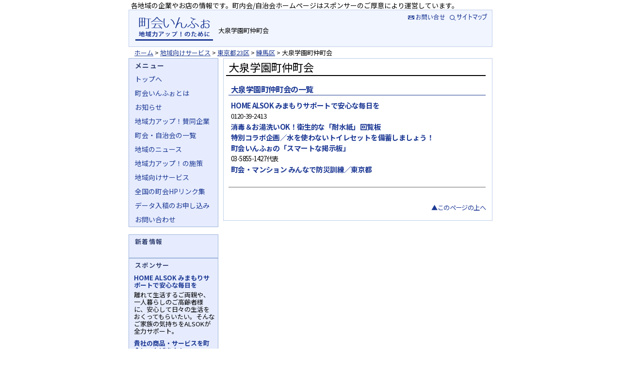

--- FILE ---
content_type: text/html; charset=UTF-8
request_url: https://www.chokai.info/pr/c1439.php
body_size: 2956
content:
<!DOCTYPE html PUBLIC "-//W3C//DTD XHTML 1.0 Transitional//EN" "http://www.w3.org/TR/xhtml1/DTD/xhtml1-transitional.dtd">
<html xmlns="http://www.w3.org/1999/xhtml">
<head>
<meta http-equiv="Content-Type" content="text/html; charset=utf-8" />
<meta name="format-detection" content="telephone=no">
<meta name="viewport" content="width=device-width, initial-scale=1.0, minimum-scale=1.0, maximum-scale=2.0, user-scalable=yes">
<script src="/js/jquery-1.12.4.min.js"></script>
<script src="/js/menu.js"></script>
<script src="/js/scrolltopcontrol.js" type="text/javascript"></script>
<link rel="preconnect" href="https://fonts.googleapis.com">
<link rel="preconnect" href="https://fonts.gstatic.com" crossorigin>
<link href="https://fonts.googleapis.com/css2?family=Noto+Sans+JP:wght@100..900&display=swap" rel="stylesheet">
<link rel="stylesheet" href="https://www.chokai.info/pr/styles.css?v=2507-01" type="text/css" media="screen,tv" />
<link rel="stylesheet" href="https://www.chokai.info/pr/print.css" type="text/css" media="print" />



	
<title>大泉学園町仲町会 :地域向けサービス</title>
    



<!-- Global site tag (gtag.js) - Google Analytics -->
<script async src="https://www.googletagmanager.com/gtag/js?id=G-G0QC05JB6C"></script>
<script>
  window.dataLayer = window.dataLayer || [];
  function gtag(){dataLayer.push(arguments);}
  gtag('js', new Date());

  gtag('config', 'G-G0QC05JB6C');
</script>
</head>

<body>
<div id="wrapper">
<div id="PagedDscription"><a name="pageTop" id="pageTop"></a>
<h1>大泉学園町仲町会</h1>
<p>各地域の企業やお店の情報です。町内会/自治会ホームページはスポンサーのご厚意により運営しています。</p>
</div>
<div id="container"><!-- #BeginLibraryItem "/Library/portal_header.lbi" -->
<div id="header">
<div id="top_menu"><span></span><span></span><span></span></div>
<div id="top_menu_box">
<div id="sidemenu">
<h3>メニュー</h3>
<ul>
	<li><a href="/">トップへ</a></li>



	<li><a href="https://www.chokai.info/about/">町会いんふぉとは</a></li>





	<li><a href="https://www.chokai.info/news/">お知らせ</a></li>





	<li><a href="https://www.chokai.info/collaboration/">地域力アップ！賛同企業</a></li>



	<li><a href="/hplist.php">町会・自治会の一覧</a></li>
	<li><a href="/areanews/">地域のニュース</a></li>
	<li><a href="/powerup/">地域力アップ！の施策</a></li>
	<li><a href="/pr/">地域向けサービス</a></li>
	<li><a href="/list/">全国の町会HPリンク集</a></li>

	<li><a href="/data/">データ入稿のお申し込み</a></li>
	<li><a href="/contact.php">お問い合わせ</a></li>
</ul>
<!-- end sidemenu --></div>

<!-- end top_menu_box --></div>
<h2 id="siteLogoM"><a href="/" title="地域力アップの自治会・町内会ポータルサイト :町会いんふぉ">地域力アップの自治会・町内会ポータルサイト :町会いんふぉ</a></h2>
<div id="topSubMenu">
  <ul>
    <li><a href="/contact.php" id="menuContact" title="お問い合せ">お問い合せ</a></li>
    <li><a href="/sitemap.php" id="menuSitemap" title="サイトマップ">サイトマップ</a></li>
  </ul>
<!-- end topSubMenu --></div>
<!-- end header --></div>
<!-- #EndLibraryItem --><div id="pankuzu"><a href="https://www.chokai.info/">ホーム</a> &gt; <a href="https://www.chokai.info/pr/">地域向けサービス</a>

 &gt; 

    <a href="https://www.chokai.info/pr/c209.php">東京都23区</a>
&gt;
    <a href="https://www.chokai.info/pr/c208.php">練馬区</a>


&gt; 大泉学園町仲町会
<!-- end pankuzu --></div>

<div id="mainarea">
<div id="content">
<div class="blog">


	
<h2>大泉学園町仲町会</h2>
	
	


<div class="blogbody">



<h3>大泉学園町仲町会の一覧</h3>
<div class="entryList">
<dl>




<!-- 親カテゴリのスポンサー一覧 -->

<dt><a href="https://www.chokai.info/pr/029126.php">HOME ALSOK みまもりサポートで安心な毎日を</a></dt>
	
	<dd>0120-39-2413</dd>

	<dt><a href="https://www.chokai.info/pr/030215.php">消毒＆お湯洗いOK！衛生的な「耐水紙」回覧板</a></dt>
	
	

	<dt><a href="https://www.chokai.info/pr/035052.php">特別コラボ企画／水を使わないトイレセットを備蓄しましょう！</a></dt>
	
	

	<dt><a href="https://www.chokai.info/pr/035152.php">町会いんふぉの「スマートな掲示板」</a></dt>
	
	<dd>03-5855-1427代表</dd>

	<dt><a href="https://www.chokai.info/pr/036697.php">町会・マンション みんなで防災訓練／東京都</a></dt>
	
	









</dl>
<!-- end entryList --></div>



<div class="posted"></div>
<div class="goTop"><a href="#pageTop">▲このページの上へ</a></div>


<!-- end  blogbody --></div>
<!-- end blog --></div>
<!-- end content --></div>

<div id="sidebar">
<div id="sidemenu">
<h3>メニュー</h3>
<ul>
	<li><a href="/">トップへ</a></li>



	<li><a href="https://www.chokai.info/about/">町会いんふぉとは</a></li>





	<li><a href="https://www.chokai.info/news/">お知らせ</a></li>





	<li><a href="https://www.chokai.info/collaboration/">地域力アップ！賛同企業</a></li>



	<li><a href="/hplist.php">町会・自治会の一覧</a></li>
	<li><a href="/areanews/">地域のニュース</a></li>
	<li><a href="/powerup/">地域力アップ！の施策</a></li>
	<li><a href="/pr/">地域向けサービス</a></li>
	<li><a href="/list/">全国の町会HPリンク集</a></li>

	<li><a href="/data/">データ入稿のお申し込み</a></li>
	<li><a href="/contact.php">お問い合わせ</a></li>
</ul>
<!-- end sidemenu --></div>

<div class="widget-archives widget">
   <h3 class="widget-header">新着情報</h3>
   <div class="widget-content">
      <ul class="widget-list">
      
      </ul>
   </div>
</div>

<div class="widget-archives widget">
<h3 class="widget-header">スポンサー</h3><div class="side_ad_title"><a href="https://www.chokai.info/pr/029126.php" rel="nofollow">HOME ALSOK みまもりサポートで安心な毎日を</a></div><div class="side_ad_excerpt">離れて生活するご両親や、一人暮らしのご高齢者様に、安心して日々の生活をおくってもらいたい。そんなご家族の気持ちをALSOKが全力サポート。</div><div class="side_ad_title"><a href="https://www.chokai.info/pr/034005.php" rel="nofollow">貴社の商品・サービスを町会につなげます！</a></div><div class="side_ad_excerpt"> この町に住んでよかったと思えるまちづくり、 安全で安心して生活できるまちづくり...</div><div class="side_ad_title"><a href="https://www.chokai.info/pr/030215.php" rel="nofollow">消毒＆お湯洗いOK！衛生的な「耐水紙」回覧板</a></div><div class="side_ad_excerpt">「麗しい地域コミュニティづくり」の基本〜最も身近な情報連絡媒体「回覧板」をアルコール消毒＆お湯洗いOK！な「衛生的」な耐水紙で作りました。</div></div>
<script language="JavaScript" src="https://www.chokai.info/ad/sponsor-sidebar.js"></script>

<!-- end sidebar --></div>

<br clear="all"/>
<div id="footer">
<div id="bottomMenu">
<ul>
  <li><a href="/" title="町会いんふぉトップへ">町会いんふぉトップへ</a></li>
  <li><a href="/about/034121.php" title="町会ホームページの構築、運営に関して">町会ホームページの構築、運営に関して</a></li>
  <li><a href="/privacy.php" title="個人情報の扱い">個人情報の扱い</a></li>
<li><a href="/company.php" title="運営者に関して">運営者に関して</a></li>
  <li><a href="/sitemap.php" title="サイトマップ">サイトマップ</a></li>
</ul>
<!-- end bottomMenu --></div>
<script type="text/javascript" language="JavaScript">
function ShowNowYear() {
   var now = new Date();
   var year = now.getFullYear();
   document.write('-');
   document.write(year);
}
</script> 
<div id="copyRight">
<div class="powered">町会いんふぉは<a href="http://www.bunyo.co.jp/" target="_blank">文洋株式会社</a>により運営されています。</div>
Copyright (C) 2007<script type="text/javascript" language="JavaScript">ShowNowYear();</script> 町会いんふぉ All Rights Reserved. 
<!-- end copyRight --></div>
<!-- end footer --></div>


<!-- end mainarea --></div> 
<!-- end container --></div>
<!-- end wrapper --></div>
</body>
</html>



--- FILE ---
content_type: text/css
request_url: https://www.chokai.info/styles/sp_base_theme.css?v=2407-01
body_size: 3774
content:
@charset "utf-8";

.mt-image-none {
	width:100% !important;
}
.mt-image-left {
	width:50% !important;
	height:auto !important;
}
.mt-image-right {
	width:24% !important;
	height:auto !important;
}
.portal_top_banner img{
	width:100% !important;
}

body {
/*	font-family: "ＭＳ Ｐゴシック", Osaka, "ヒラギノ角ゴ Pro W3";
	line-height: 1.166;
*/
	margin: 0px;
	padding: 0px;
	text-align: center;

	font-family: 'ヒラギノ角ゴ Pro W3','Hiragino Kaku Gothic Pro','メイリオ',Meiryo,'ＭＳ Ｐゴシック',sans-serif; 
	line-height: 1.7;
/*	font-size: 3.75vw; 24/640=0.0375 */
	font-size: 4.0625vw; /*26/640=0.040625 */
/*	font-size: 4.375vw; 28/640=0.04375 */
/*	font-size:4.375vw; /28px */
}
@media(min-width:640px){
	body {
		font-size:26px; /* 幅が640px以上の場合は文字サイズを固定する。 */
	}
}


h1, h2, h3, h4, h5, h6 {
	margin: 0px;
	padding: 0px;
	font-weight: normal;
}
img {
	border: none;
	max-width:100%; 
	height:auto;
}

div#wrapper {
	max-width : 100%;
	margin: 0 auto;
}
/* SPは下の隙間を無くす
div#container:after {
    content: "."; 
    display: block; 
    height: 0; 
    clear: both; 
    visibility: hidden;
}

div#container {display: inline-block;}
*/
/* Hides from IE-mac \
* html div#container {height: 1%;}
div#container {display: block;}
 End hide from IE-mac */

#PagedDscription {
	text-align: left;
	font-size: 9px;
	height: 13px;
	font-weight: normal;
	margin: 0;
	padding-top: 2px;
	padding-bottom: 1px;
	padding-left: 2px;
	padding-right: 0px;
	overflow:hidden;
}
#PagedDscription h1{
	position: absolute;
	top: 42px;
	left: 150px;
	font-size: 9px;
	height: 30px;
	line-height: 10px;
	color: black!important;
	padding: 0px;
	margin-top: 0px;
	margin-bottom: 0px;
	margin-left: 0;
	overflow:hidden;
}
#PagedDscription p{
	margin: 0;
	padding: 0;
}

div#description{
	text-align: left;
	font-size: 9px;
	height: 13px;
	font-weight: normal;
	padding-top: 2px;
	padding-bottom: 1px;
	padding-left: 2px;
	padding-right: 0px;
	overflow:hidden;
}

div#container {
	text-align: left;
	height: auto;
}

div#content {
/*	float: right;
	width: 560px;
*/
	width: 100%;
	padding: 0;
	margin: 0;
	float: none;
}
div#sidebar {
/*	width: 185px;
	float: left;
*/
	float: none;
	width: 100%;
	margin: 0px;
}

#header {
	height: 52px;
	width: auto;
}

#top_menu{
  position: relative;
/*  background:#72646a;*/
  cursor: pointer;
  top: 0px;
  width: 50px;
  height:50px;
  border-radius: 5px;
}

#top_menu span{
    display: inline-block;
    transition: all .4s;
    position: absolute;
    left: 14px;
    height: 2px;
    border-radius: 5px;
  	background: #fff;
    width: 45%;
}

#top_menu span:nth-of-type(1) {
  top:13px; 
}
#top_menu span:nth-of-type(2) {
  top:19px;
}
#top_menu span:nth-of-type(3) {
  top:25px;
}
#top_menu span:nth-of-type(3)::after {
  content:"Menu";
  position: absolute;
  top:5px;
  left:-2px;
  color: #fff;
  font-size: 0.6rem;
  text-transform: uppercase;
}

#top_menu.active span:nth-of-type(1) {
	top: 14px;
    left: 18px;
    transform: translateY(6px) rotate(-45deg);
    width: 30%;
}

#top_menu.active span:nth-of-type(2) {
	opacity: 0;
}

#top_menu.active span:nth-of-type(3){
    top: 26px;
    left: 18px;
    transform: translateY(-6px) rotate(45deg);
    width: 30%;
}

#top_menu.active span:nth-of-type(3)::after {
  	content:"Close";
    transform: translateY(0) rotate(-45deg);
  	top:5px;
  	left:4px;
}
#top_menu_box{
	display: none;
	position: absolute;	/* 重ねて表示 */
	background-color: #FFFFFF;
	width: 100%;
	font-size: 0.8em;
	color:black;
	z-index: 1000;
	top: 70px;
	border-top-width: 2px;
	border-top-style: solid;
	border-top-color: #272727;
	border-bottom-width: 2px;
	border-bottom-color: #272727;
	border-bottom-style: solid;
	letter-spacing: 0.05em;
}

#siteTitle{
	position: absolute;
	top: 32px;
	left: 55px;
	margin: 0px;
	padding: 0px;
	font-size: 16px;
	font-weight: bold;
	float: left;
}


#siteLogo, #siteLogoS{
	position: absolute;
	top: 26px;
	right: 0;
	margin: 5px 12px 0px 0px;
}
#siteLogo{
	float: right;
}
#siteLogoS a{
	overflow: hidden;
	background-repeat: no-repeat;
	background-position: left top;
	background-image: url(/images/site-logo001.gif);
	width: 100px;
	text-indent: -9999em;
	float: right;
	background-size: contain;
}

#siteLogoM{
	position: absolute;
	top: 20px;
	left: 42px;
	margin: 0px 0px 0px 0px;
}

#siteLogoM a{
	float: left;
	overflow: hidden;
	background-repeat: no-repeat;
	background-position: left top;
	background-image: url(/images/site-logoM001.gif);
	height: 45px;
	width: 140px;
	text-indent: -9999em;
	background-size: contain;
}

#topSubMenu {
	position: absolute;
	font-size: 10px;
	top: 15px;
	margin: 0px;
	float: right;
	right: 0;
}

#topSubMenu ul{
	margin: 0px;
	padding: 0px;
	list-style-type: none;
}

#topSubMenu li{
	float: left;
}
#topSubMenu a{
	display: block;
	margin-top: 2px;
	padding-top: 2px;
	padding-right: 7px;
	padding-bottom: 2px;
	padding-left: 22px;
	text-decoration: underline;
}
#topSubMenu #menuContact {
	background-image: url(/images/ico_mail.gif);
	background-repeat: no-repeat;
	background-position: left center;
	background-size: contain;
}
#topSubMenu #menuSitemap {
	background-image: url(/images/ico_sitemap.gif);
	background-repeat: no-repeat;
	background-position: left center;
	background-size: contain;
}
#pankuzu{
	margin: 0px;
	padding-top: 2px;
	padding-bottom: 2px;
	padding-left: 7px;
	font-size: 12px;
	margin-top: 0px;
	clear: both;
	overflow: hidden;
}

div#mainarea{
	text-align: left;
	margin: 0px;
	padding: 0px;
}

.blog {
	padding-left:0em;
	padding-top:0.3em;
	padding-right:0em;
	}	
.blog h2 {
	font-weight: bold;
	font-size: 0.9em;
	padding-left:0.3em;
	padding-top: 0.3em;
	padding-bottom: 0.2em;
	margin-bottom: 0.5em;
	margin-top: 0px;
}
.blog h3 {
	font-size: 0.8em;
	font-weight: bold;
	margin-top: 0.6em;
	clear: both;
	margin-left: 0.2em;
	margin-bottom: 0.2em;
	padding-top: 0.1em;
	padding-right: 0.15em;
	padding-bottom: 1px;
	padding-left: 0.2em;
}
.blog h3 span{
	font-size: 90%;
}
.blog h4 {
	font-size: 0.75em;
	font-weight: bold;
	padding: 0px;
	margin-top: 0.4em;
	margin-bottom: 0px;
	margin-left: 0.4em;
	clear: both;
}

.pointBig{
	font-size: 105%;
	font-weight: bold;
}
.pointBig2{
	font-size: 120%;
	font-weight: bold;
}
.pointSmall{
	font-size: 95%;
}
.boldRed{
	font-weight: bold;
	color: #990000;
}

.entryList {
	clear: both;
	font-weight:normal;
	font-size: 0.95em;
	line-height: 170%;
	padding: 0.2em;
	margin-bottom: 0.5em;
}
.entryList ul { 
	margin:0px; 
	padding:0px; 
}
.entryList ul li{
	background-repeat: no-repeat;
	background-position: 0.4em 0.9em;
	list-style: none;
	padding-top: 0.3em;
	padding-right: 0px;
	padding-bottom: 0.3em;
	padding-left: 1.1em;
}
.entryList ul li a{
	font-size: 1.0em;
}
.entryList dl{
	margin: 0px;
	padding: 0px;
}
.entryList dt{
	font-weight: bold;
	padding-left: 0.2em;
}
.entryList dd{
	margin: 0px;
	font-size: 0.9em;
	padding-left: 0.2em;
}
div#content div.blogbody {
	clear: both;
	font-weight:normal;
	font-size: 95%;
	line-height: 150%;
	padding-bottom: 0.3em;
	}
#more {
	clear: both;
}
.blogbody p{
	padding-left: 0.6em;
	padding-right: 0.6em;
}
div#content div.blogbody blockquote {
	padding: 0.2em;
	margin: 1em;
}

div#content div.blogbody table{
	margin : 0.5em;
	font-size: 0.7em;
	line-height: 150%;
	width : 97%;
	border-collapse : collapse;
	vertical-align : top;
	border-style : solid;
	border-width : 1px;
}
div#content div.blogbody table input{
	font-size:1em;
	padding: 0.2em;
}
div#content div.blogbody table textarea{
	font-size:1em;
	padding: 0.2em;
	width: 90%;
}
div#content div.blogbody table tr td {
	border-style : solid;
	border-width : 1px;
	border-collapse : collapse;
	padding : 0.4em 0.4em 0.4em 0.8em;
	vertical-align : top;
	word-break: break-all;
}
div#content div.blogbody table tr th {
	border-style : solid;
	border-width : 1px;
	border-collapse : collapse;
	padding : 0.4em 0.4em 0.4em 0.8em;
	vertical-align : top;
	font-weight: bold;
	white-space: nowrap;
	text-align: center;
}
div#content div.blogbody table tr td a {
	background-image: url(/images/check-mark01.gif);
	background-repeat: no-repeat;
	background-position: right;
	padding-right: 40px;
}
div#content div.blogbody div.system_layout table tr td a {
	background-image: none;
	padding-right: 0px;
}
div#content div.blogbody div.table_layout table tr td a {
	background-image: none;
	padding-right: 0px;
}

div#content div.blogbody div.table_layout table{
	margin : 0px;
	font-size: 100%;
	width : none;
	border-style : none;
	border-width : 0px;
}
div#content div.blogbody div.table_layout table tr td {
	border-style : none;
	border-width : 0px;
	padding : 0px;
	background-color: #FFFFFF;
}
div#content div.blogbody div.table_layout table tr th {
	border-style : none;
	border-width : 0px;
	padding : 0px ;
	background-color: #FFFFFF;
}

.blogbody ul{
	margin-top: 0.4em;
	margin-bottom: 2em;
	padding-top: 0px;
	padding-bottom: 0px;
	margin-right: 0.4em;
}
.area_box {
	margin-top: 0.4em;
	margin-right: 0.8em;
	margin-bottom: 2em;
	margin-left: 0.8em;
}
.area_box ul,.area_box2 ul {
	list-style-type: none;
	margin-top: 0px;
	margin-right: 0px;
	margin-bottom: 0px;
	margin-left: 0px;
	padding-top: 0px;
	padding-right: 0px;
	padding-bottom: 0px;
	padding-left: 0px;
}

.area_box ul li,.area_box2 ul li {
	margin: 0;
	padding-left: 0.0em;
	padding-right: 0.5em;
	padding-bottom: 0.6em;
	display: block;
	float: left;
	clear: none;
}

.area_box ul li a,.area_box2 ul li a{
	display: block;
	white-space: nowrap;
}

.area_box ul li,.area_box2 ul li img{
/*	height: 1.1em!important;
	width: 2.3em!important;
	vertical-align: middle;
*/
}
.marginZero p {
	margin: 0px;
	padding: 0px;
}
.imageLeft img {
	margin-right: 0.8em;
	margin-bottom: 0.4em;
	float: left;
}
.imageRight img {
	margin-left: 0.8em;
	margin-bottom: 0.4em;
	float: right;
}
.goDetail{
	clear:both;
	margin-right: 0.4em;
	margin-bottom: 0.8em;
	float: right;
}
.posted {
	clear: both;
	color: #666666;
	font-size: 0.7em;
	border-top: 1px solid #666666;
	text-align: left;
	margin-bottom: 1.1em;
	line-height: normal;
	padding: 0.2em;
	margin-top: 0.5em;
	margin-left: 0.3em;
	}
.extended {
	clear:both;
	}
.goTop {
	display: none;
	}
.goBack {
	text-align: right;
	}
.clearfloat {
	clear:both;
    height:0;
    font-size: 1px;
    line-height: 0px;
}
div#sidebar {
	font-size: 0.8em;
}
#sidemenu {
	letter-spacing: 0.05em;
}
#sidemenu h3, .widget-header{
	font-weight:bold;
	padding-left:0.8em;
	padding-top: 0.4em;
	padding-bottom: 0.4em;
	letter-spacing: 0.1em;
	font-size: 0.8em;
}
#sidemenu ul{
	margin:0px 0px 0.7em;
	padding: 0px;
	list-style-type: none;
	font-weight: bold;
	font-size: 1.1em;
}

#sidemenu ul li{
	margin:0;
/*	margin-bottom:1px;*/
}

#sidemenu ul li a{
	display:block;
	text-decoration:none;
	padding-top: 0.4em;
	padding-right: 0;
	padding-bottom: 0.4em;
	padding-left: 1.2em;
}

#sidemenu ul li a:hover{
	text-decoration:underline;
}

.widget-header{
	font-size: 0.8em;
}

.widget-content {
	padding: 0.3em 0.3em 0.3em 0.5em;
	font-size: 0.8em;
}
.widget-content form {
	margin: 0px;
}
.widget-content ul {
	font-size: 1.2em;
	margin:0px; 
	padding:0px; 
}
.widget-content ul li {
	background-repeat: no-repeat;
	background-position: 0.4em 0.9em;
	list-style: none;
	padding-top: 0.3em;
	padding-right: 0px;
	padding-bottom: 0.3em;
	padding-left: 1.1em;
}
.widget-content input,
.widget-content textarea{
	font-size:1em;
	padding: 0.2em;
}
.widget-content select{
	font-size:1em;
	padding: 0.2em;
}

.widget-adsense {
	text-align: center;
}

.side_ad_title {
	font-size: 0.9em;
	font-weight: bold;
	padding-top: 0.3em;
	padding-left: 0.6em;
}

.side_ad_title a,
.side_ad_title a:link,
.side_ad_title a:visited,
.side_ad_title a:active{
	color:#0066CC;
}

.side_ad_excerpt {
	padding: 0.2em 0.2em 0.2em 0.4em;
	font-size: 0.85em;
}

#footer{
	height: auto;
	margin: 0px;
	font-size: 0.8em;
}
#bottomMenu{
	margin: 0;
	padding: 0;
	letter-spacing: 0.05em;
	font-size: 1.1em;
}
#bottomMenu a{
	text-decoration:none;
}
#bottomMenu ul{
	margin:0px 0px 0.7em;
	padding: 0px;
	list-style-type: none;
	font-weight: bold;
}

#bottomMenu ul li{
	margin:0;
	margin-bottom:1px;
}

#bottomMenu ul li a{
	display:block;
	text-decoration:none!important;
	padding-top: 0.4em;
	padding-right: 0;
	padding-bottom: 0.4em;
	padding-left: 1.2em;
}

#bottomMenu ul li a:hover{
	text-decoration:underline;
}

.rss{
	float:right;
	display: none;
}
.rss ul{
	display: inline;
	float: left;
	margin: 0px;
	padding: 0px;
}
.rss ul li{
	float: left;
	list-style: none;
	padding-right: 12px;
}


#copyRight {
	font-size:0.8em;
	margin: 0px;
	padding-left: 0.8em;
}	
.powered{
}

/* comment */
#comments {
	font-size: 0.7em;
}
#comments h3{
	font-size: 1.0em;
	padding-left: 0.5em;
}
#comment-form-name, #comment-form-email, #comment-form-url, #comments-open-text,#comments-open-captcha {
	padding-left: 10px;
	padding-bottom: 10px;
}
#comments-open-footer {
	text-align: center;
}
#comment-post {
   font-weight: bold;
}
#comments textarea{
	width: 80%;
}
#comments textarea[id="comment-text"]{
	font-size:1em;
	padding: 0.2em;
}
#comments input{
	font-size:1em;
	padding: 0.2em;
}
#comments input[type="submit"]{
	padding-top: 0.2em;
	padding-right: 1em;
	padding-bottom: 0.2em;
	padding-left: 1em;
	margin-right: 1em;
}

input:focus,textarea:focus,select:focus{
	background:#FFFFCC;
}

.form-required {
	color: #CC0000;
	font-weight: normal;
}
.form-error {
	color: #FF0033;
}
#form-post {
   font-weight: bold;
}

/* スポンサー */
#sponsor_cat {
}
.sponsor_cat_box,.sponsor_cat_box_r {
	width: 175px;
	float: left;
	margin-right: 5px;
}
.sponsor_cat_box_r {
	margin-right: 0px;
}

#sponsor_cat ul { 
	margin:0px; 
	padding:0px; 
	}
#sponsor_cat ul li{
	list-style: none;
	margin:0px 0px 0px 5px;
	padding:1px 0px 0px 10px;
}
.clear_break {
	clear: both;
}
.twitter-share-button {
	margin-top: 10px;
}
.ad_box {
	clear: both;
	padding-top: 0.4em;
	padding-right: 0em;
	padding-bottom: 0.4em;
	padding-left: 0em;
}
.banner_box {
}
.portal_top_banner {
	padding-top: 0px;
	padding-left: 0px;
}
.sponsor_banner_box{
	width: 514px;
	padding-left: 10px;
}

.notice_box {
	padding:15px;
	margin-top: 10px;
	margin-bottom: 10px;
	clear:both;
	background-color: #FFFFD2;
	border: 2px solid #CC0000;
	font-size: 16px;
	font-weight: bold;
}
.page_navi{
	text-align: center;
	margin-bottom: 3em;
	font-size: 0.8em;
}
.page_prev{
	margin-right: 1em;
	font-weight: normal;
	border: 1px solid #CCCCCC;
	padding-top: 0.2em;
	padding-right: 1em;
	padding-bottom: 0.2em;
	padding-left: 1em;
}
.page_next{
	margin-left: 1em;
	font-weight: normal;
	border: 1px solid #CCCCCC;
	padding-top: 0.2em;
	padding-right: 1em;
	padding-bottom: 0.2em;
	padding-left: 1em;
}
.page_first{
	font-weight: bold;
	margin-right: 0.8em;
}
.page_last{
	font-weight: bold;
	margin-left: 0.8em;
}
.current_page{
	color: #FFFFFF;
	background-color: #CCCCCC;
	padding-top: 0.2em;
	padding-right: 0.6em;
	padding-bottom: 0.2em;
	padding-left: 0.6em;
	margin-right: 0.3em;
	margin-left: 0.3em;
	border: 1px solid #CCCCCC;
}
.link_page{
	padding-top: 0.2em;
	padding-right: 0.6em;
	padding-bottom: 0.2em;
	padding-left: 0.6em;
	border: 1px solid #CCCCCC;
	margin-right: 0.3em;
	margin-left: 0.3em;
}
.blogbody iframe {
  width: 93vw;
  min-width: 300px;
  height: 93vw;
  min-height: 300px;
}

.entryList_thumbnail {
	clear: both;
	font-weight:normal;
	font-size: 0.95em;
	line-height: 170%;
	padding: 0.2em;
	margin-bottom: 0.5em;
}
.entryList_thumbnail a,
.entryList_thumbnail a:link,
.entryList_thumbnail a:visited,
.entryList_thumbnail a:active,
.entryList_thumbnail a:hover {
	text-decoration:none;
}
.entryList_thumbnail ul { 
	margin:0px; 
	padding:0px; 
	list-style:none;
}
.entryList_thumbnail ul li{
	clear: both;
	margin:0px;
	padding-top: 0.9em;
	padding-bottom: 0.9em;
	padding-left: 0.8em;
	margin-bottom: 0.2em;
	overflow: hidden;
	border-bottom-width: 1px;
	border-bottom-style: solid;
	border-bottom-color: #CCCCCC;
}
.entry_thumbnail{
	float: left;
	margin-right: 0.7em;
}
.entry_thumbnail img{
	width: 6.5em;
	height: 6.5em;
	object-fit: cover; 	/* 正方形にトリミング */
}
.entryList_thumbnail .title {
	margin: 0;
}
.entryList_thumbnail .date {
	margin: 0;
	color: #666666;
	font-size: 0.9em;
}



.entryList ul li{
	background-repeat: no-repeat;
	background-position: 0.4em 0.9em;
	list-style: none;
	padding-top: 0.3em;
	padding-right: 0px;
	padding-bottom: 0.3em;
	padding-left: 1.1em;
}
.entryList ul li a{
	font-size: 1.0em;
}
.entryList dl{
	margin: 0px;
	padding: 0px;
}

.video {
	position: relative;
	height: 0;
	overflow: hidden;
	padding-top: 0px;
	padding-right: 0;
	padding-bottom: 56.25%;
	padding-left: 0;
	margin-top: 0.5em;
	margin-right: 0px;
	margin-bottom: 0.5em;
	margin-left: 0px;
}
.video iframe {
	position: absolute;
	top: 0;
	left: 0;
	width: 100%;
	height: 100%;
}


--- FILE ---
content_type: text/css
request_url: https://www.chokai.info/pr/print.css
body_size: -148
content:
@import url(https://www.chokai.info/pr/styles.css);

body {
	background-color: #FFFFFF;
}



--- FILE ---
content_type: text/css
request_url: https://www.chokai.info/pr/styles.css
body_size: -122
content:
@import url("/styles/pc_base_theme_y.css?v=2407-01") screen and (min-width: 720px);
@import url("/styles/theme-yb01/pc_yb01.css?v=2407-01") screen and (min-width: 720px);

@import url("/styles/sp_base_theme.css?v=2407-01") screen and (max-width: 719px);
@import url("/styles/theme-bejyu01/sp_wa-bejyu01.css?v=2407-01") screen and (max-width: 719px);